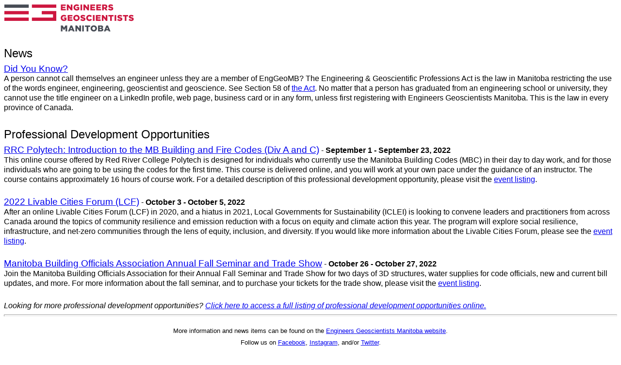

--- FILE ---
content_type: text/html
request_url: https://apegm.mb.ca/ENews/2022-08-11.htm
body_size: 6143
content:
<html lang="en" dir="ltr"><head>
                            
                                                         
<meta http-equiv="Content-Type" content="text/html; charset=utf-8">       
<title>2022-08-11 News Notice</title>    
<style type="text/css">
      a img { border: 0px; }
      body { font-family: Arial, sans-serif; font-size: 12pt }
      .Header div { font-size: 20pt; margin: 1px 0px; }
      .Header span { font-size: medium; }
      .NewsItem { margin-top: .5em; line-height: 1.3em; }
      .TitleLink { font-size: 14pt; }
      .Header2 { font-size: 18pt; margin-top: 1.3em; }
      .Header3 { font-size: 14pt; margin: 1.3em 0em .5em 0em; }
      .Header3 strong { font-size: 12pt; }
      .Header4 { font-size: 12pt; margin-top: 1.3em; color: #474B55; font-weight: bold; text-align: center;}
      .Header5 { font-size: 10pt; margin-top: 1.3em; }
      .Header6 { font-size: 10pt; margin-top: .75em; color: #474B55; font-weight: bold; text-align: center;}
      .Header7 { font-size: 12pt; margin-top: 1.5em; color: #CC163F; font-weight: bold; text-align: center;}
      .Bold { font-weight: bold; }
      .Footer { text-align: center; line-height: 1.5em; }
      .Footer hr { height: 2px; }
   </style>
             
<meta name="GENERATOR" content="MSHTML 11.00.10570.1001"></head> 
<body>
<div class="Header"><a href="https://www.enggeomb.ca/"><img width="268" height="57" alt="[Engineers Geoscientists Manitoba Logo]" src="https://www.enggeomb.ca/images/egm_logo.png"> 
</a> </div>
<div class="Header2">News</div>
<div class="NewsItem"><a class="TitleLink" href="https://www.enggeomb.ca/News.html#494" target="_blank">Did You Know?</a>
<br>
A person cannot call themselves an engineer unless they are a member of EngGeoMB?
 The Engineering &amp; Geoscientific Professions Act is the law in Manitoba restricting
 the use of the words engineer, engineering, geoscientist and geoscience.
 See Section 58 of
 <a href="https://web2.gov.mb.ca/laws/statutes/ccsm/e120e.php#58">the Act</a>.
 No matter that a person has graduated from an engineering school or university,
 they cannot use the title engineer on a LinkedIn profile, web page, business
 card or in any form, unless first registering with Engineers Geoscientists Manitoba.
 This is the law in every province of Canada. </div>
<div class="Header2">Professional Development Opportunities</div>
<div class="NewsItem"><a class="TitleLink" href="https://www.enggeomb.ca/Events.html#Event2597" target="_blank">RRC Polytech: Introduction to the MB Building and Fire Codes (Div A and C)</a> -
<b>September 1 - September 23, 2022</b><br>
This online course offered by Red River College Polytech is designed for individuals who
 currently use the Manitoba Building Codes (MBC) in their day to day work, and
 for those individuals who are going to be using the codes for the first time.
 This course is delivered online, and you will work at your own pace under
 the guidance of an instructor. The course contains approximately 16 hours of course work.
 For a detailed description of this professional development opportunity, please visit the
 <a href="https://www.enggeomb.ca/Events.html#Event2597">event listing</a>. </div><br>
<div class="NewsItem"><a class="TitleLink" href="https://www.enggeomb.ca/Events.html#Event2610" target="_blank">2022 Livable Cities Forum (LCF)</a> -
<b>October 3 - October 5, 2022</b><br>
After an online Livable Cities Forum (LCF) in 2020, and a hiatus in 2021,
 Local Governments for Sustainability (ICLEI) is looking to convene leaders
 and practitioners from across Canada around the topics of community
 resilience and emission reduction with a focus on equity and climate action this year.
 The program will explore social resilience, infrastructure, and net-zero
 communities through the lens of equity, inclusion, and diversity. 
 If you would like more information about the Livable Cities Forum, please see the
 <a href="https://www.enggeomb.ca/Events.html#Event2610">event listing</a>. 
  </div><br>
<div class="NewsItem"><a class="TitleLink" href="https://www.enggeomb.ca/Events.html#Event2611" target="_blank">Manitoba Building Officials Association Annual Fall Seminar and Trade Show</a> -
<b>October 26 - October 27, 2022</b><br>
Join the Manitoba Building Officials Association for their Annual Fall Seminar
 and Trade Show for two days of 3D structures, water supplies for code officials,
 new and current bill updates, and more.
 For more information about the fall seminar, and to purchase your tickets for the trade show, please visit the
 <a href="https://www.enggeomb.ca/Events.html#Event2611">event listing</a>.
</div><br>
<div class="NewsItem"><em>Looking for more professional development opportunities?</em> <a href="https://www.enggeomb.ca/Events.html#ProfessionalDevelopment"><em>Click here to access a   
full listing of professional development opportunities online.</em> </a> </div>
<div class="Footer">
<hr>
<div class="Header5">More information and news items can be found on the  <a href="http://www.enggeomb.ca/" target="_blank">Engineers Geoscientists Manitoba  
 website</a>. <br> Follow us on <a href="https://www.facebook.com/EngGeoMB/">Facebook</a>,  <a href="https://www.instagram.com/enggeomb/">Instagram</a>, 
 and/or <a href="https://twitter.com/EngGeoMB">Twitter</a>. <br> Do you have an  
 event you'd like to share with our members? Let us know by completing our  <a href="https://www.enggeomb.ca/EventSuggestion.html">event suggestion submission  
 form</a>.             
<hr>
If you no longer wish to receive our weekly newsletter or special events       
notices, please click here to  <a href="https://apps.enggeomb.ca/Unsubscribe.aspx">unsubscribe</a>. 
            <br> For past editions of our newsletter, visit our  <a href="https://enggeomb.ca/ENews.html">E-News 
 Archive</a>. We will be happy to respond to your questions at  <a href="mailto:Info@EngGeoMB.ca">Info@EngGeoMB.ca</a>. 
             
<hr>
<a href="https://www.EngGeoMB.ca/" target="_blank">Engineers Geoscientists       
Manitoba</a> <br> 870 Pembina Hwy., Winnipeg, MB R3M 2M7             
</div></div>
</body></html>